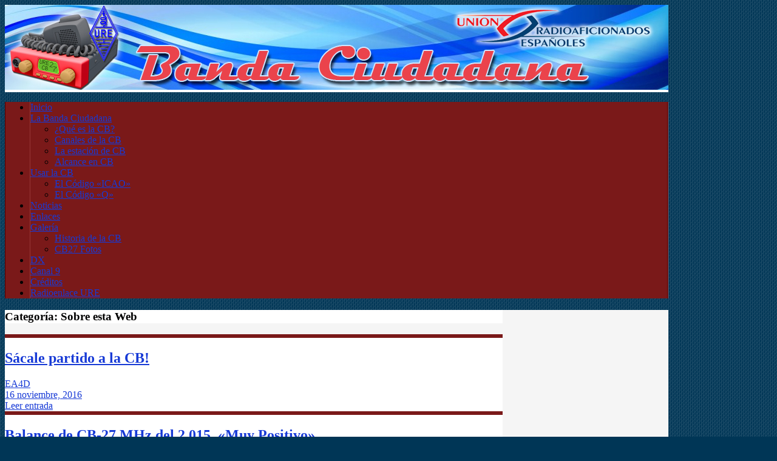

--- FILE ---
content_type: text/html; charset=UTF-8
request_url: https://cb27.ure.es/category/sobre-esta-web/
body_size: 9568
content:
<!DOCTYPE html>
<html lang="es">
<head>
<meta charset="UTF-8" />
<meta name="viewport" content="initial-scale=1.0" />
<title>Sobre esta Web &#8211; URE CB27</title>
<meta name='robots' content='max-image-preview:large' />
<link rel="profile" href="http://gmpg.org/xfn/11" />
<link rel="pingback" href="https://cb27.ure.es/xmlrpc.php" />
<link rel='dns-prefetch' href='//fonts.googleapis.com' />
<link rel="alternate" type="application/rss+xml" title="URE CB27 &raquo; Feed" href="https://cb27.ure.es/feed/" />
<link rel="alternate" type="application/rss+xml" title="URE CB27 &raquo; Feed de los comentarios" href="https://cb27.ure.es/comments/feed/" />
<link rel="alternate" type="application/rss+xml" title="URE CB27 &raquo; Categoría Sobre esta Web del feed" href="https://cb27.ure.es/category/sobre-esta-web/feed/" />
<style id='wp-img-auto-sizes-contain-inline-css' type='text/css'>
img:is([sizes=auto i],[sizes^="auto," i]){contain-intrinsic-size:3000px 1500px}
/*# sourceURL=wp-img-auto-sizes-contain-inline-css */
</style>
<style id='wp-emoji-styles-inline-css' type='text/css'>

	img.wp-smiley, img.emoji {
		display: inline !important;
		border: none !important;
		box-shadow: none !important;
		height: 1em !important;
		width: 1em !important;
		margin: 0 0.07em !important;
		vertical-align: -0.1em !important;
		background: none !important;
		padding: 0 !important;
	}
/*# sourceURL=wp-emoji-styles-inline-css */
</style>
<style id='wp-block-library-inline-css' type='text/css'>
:root{--wp-block-synced-color:#7a00df;--wp-block-synced-color--rgb:122,0,223;--wp-bound-block-color:var(--wp-block-synced-color);--wp-editor-canvas-background:#ddd;--wp-admin-theme-color:#007cba;--wp-admin-theme-color--rgb:0,124,186;--wp-admin-theme-color-darker-10:#006ba1;--wp-admin-theme-color-darker-10--rgb:0,107,160.5;--wp-admin-theme-color-darker-20:#005a87;--wp-admin-theme-color-darker-20--rgb:0,90,135;--wp-admin-border-width-focus:2px}@media (min-resolution:192dpi){:root{--wp-admin-border-width-focus:1.5px}}.wp-element-button{cursor:pointer}:root .has-very-light-gray-background-color{background-color:#eee}:root .has-very-dark-gray-background-color{background-color:#313131}:root .has-very-light-gray-color{color:#eee}:root .has-very-dark-gray-color{color:#313131}:root .has-vivid-green-cyan-to-vivid-cyan-blue-gradient-background{background:linear-gradient(135deg,#00d084,#0693e3)}:root .has-purple-crush-gradient-background{background:linear-gradient(135deg,#34e2e4,#4721fb 50%,#ab1dfe)}:root .has-hazy-dawn-gradient-background{background:linear-gradient(135deg,#faaca8,#dad0ec)}:root .has-subdued-olive-gradient-background{background:linear-gradient(135deg,#fafae1,#67a671)}:root .has-atomic-cream-gradient-background{background:linear-gradient(135deg,#fdd79a,#004a59)}:root .has-nightshade-gradient-background{background:linear-gradient(135deg,#330968,#31cdcf)}:root .has-midnight-gradient-background{background:linear-gradient(135deg,#020381,#2874fc)}:root{--wp--preset--font-size--normal:16px;--wp--preset--font-size--huge:42px}.has-regular-font-size{font-size:1em}.has-larger-font-size{font-size:2.625em}.has-normal-font-size{font-size:var(--wp--preset--font-size--normal)}.has-huge-font-size{font-size:var(--wp--preset--font-size--huge)}.has-text-align-center{text-align:center}.has-text-align-left{text-align:left}.has-text-align-right{text-align:right}.has-fit-text{white-space:nowrap!important}#end-resizable-editor-section{display:none}.aligncenter{clear:both}.items-justified-left{justify-content:flex-start}.items-justified-center{justify-content:center}.items-justified-right{justify-content:flex-end}.items-justified-space-between{justify-content:space-between}.screen-reader-text{border:0;clip-path:inset(50%);height:1px;margin:-1px;overflow:hidden;padding:0;position:absolute;width:1px;word-wrap:normal!important}.screen-reader-text:focus{background-color:#ddd;clip-path:none;color:#444;display:block;font-size:1em;height:auto;left:5px;line-height:normal;padding:15px 23px 14px;text-decoration:none;top:5px;width:auto;z-index:100000}html :where(.has-border-color){border-style:solid}html :where([style*=border-top-color]){border-top-style:solid}html :where([style*=border-right-color]){border-right-style:solid}html :where([style*=border-bottom-color]){border-bottom-style:solid}html :where([style*=border-left-color]){border-left-style:solid}html :where([style*=border-width]){border-style:solid}html :where([style*=border-top-width]){border-top-style:solid}html :where([style*=border-right-width]){border-right-style:solid}html :where([style*=border-bottom-width]){border-bottom-style:solid}html :where([style*=border-left-width]){border-left-style:solid}html :where(img[class*=wp-image-]){height:auto;max-width:100%}:where(figure){margin:0 0 1em}html :where(.is-position-sticky){--wp-admin--admin-bar--position-offset:var(--wp-admin--admin-bar--height,0px)}@media screen and (max-width:600px){html :where(.is-position-sticky){--wp-admin--admin-bar--position-offset:0px}}

/*# sourceURL=wp-block-library-inline-css */
</style><style id='global-styles-inline-css' type='text/css'>
:root{--wp--preset--aspect-ratio--square: 1;--wp--preset--aspect-ratio--4-3: 4/3;--wp--preset--aspect-ratio--3-4: 3/4;--wp--preset--aspect-ratio--3-2: 3/2;--wp--preset--aspect-ratio--2-3: 2/3;--wp--preset--aspect-ratio--16-9: 16/9;--wp--preset--aspect-ratio--9-16: 9/16;--wp--preset--color--black: #000000;--wp--preset--color--cyan-bluish-gray: #abb8c3;--wp--preset--color--white: #ffffff;--wp--preset--color--pale-pink: #f78da7;--wp--preset--color--vivid-red: #cf2e2e;--wp--preset--color--luminous-vivid-orange: #ff6900;--wp--preset--color--luminous-vivid-amber: #fcb900;--wp--preset--color--light-green-cyan: #7bdcb5;--wp--preset--color--vivid-green-cyan: #00d084;--wp--preset--color--pale-cyan-blue: #8ed1fc;--wp--preset--color--vivid-cyan-blue: #0693e3;--wp--preset--color--vivid-purple: #9b51e0;--wp--preset--gradient--vivid-cyan-blue-to-vivid-purple: linear-gradient(135deg,rgb(6,147,227) 0%,rgb(155,81,224) 100%);--wp--preset--gradient--light-green-cyan-to-vivid-green-cyan: linear-gradient(135deg,rgb(122,220,180) 0%,rgb(0,208,130) 100%);--wp--preset--gradient--luminous-vivid-amber-to-luminous-vivid-orange: linear-gradient(135deg,rgb(252,185,0) 0%,rgb(255,105,0) 100%);--wp--preset--gradient--luminous-vivid-orange-to-vivid-red: linear-gradient(135deg,rgb(255,105,0) 0%,rgb(207,46,46) 100%);--wp--preset--gradient--very-light-gray-to-cyan-bluish-gray: linear-gradient(135deg,rgb(238,238,238) 0%,rgb(169,184,195) 100%);--wp--preset--gradient--cool-to-warm-spectrum: linear-gradient(135deg,rgb(74,234,220) 0%,rgb(151,120,209) 20%,rgb(207,42,186) 40%,rgb(238,44,130) 60%,rgb(251,105,98) 80%,rgb(254,248,76) 100%);--wp--preset--gradient--blush-light-purple: linear-gradient(135deg,rgb(255,206,236) 0%,rgb(152,150,240) 100%);--wp--preset--gradient--blush-bordeaux: linear-gradient(135deg,rgb(254,205,165) 0%,rgb(254,45,45) 50%,rgb(107,0,62) 100%);--wp--preset--gradient--luminous-dusk: linear-gradient(135deg,rgb(255,203,112) 0%,rgb(199,81,192) 50%,rgb(65,88,208) 100%);--wp--preset--gradient--pale-ocean: linear-gradient(135deg,rgb(255,245,203) 0%,rgb(182,227,212) 50%,rgb(51,167,181) 100%);--wp--preset--gradient--electric-grass: linear-gradient(135deg,rgb(202,248,128) 0%,rgb(113,206,126) 100%);--wp--preset--gradient--midnight: linear-gradient(135deg,rgb(2,3,129) 0%,rgb(40,116,252) 100%);--wp--preset--font-size--small: 13px;--wp--preset--font-size--medium: 20px;--wp--preset--font-size--large: 36px;--wp--preset--font-size--x-large: 42px;--wp--preset--spacing--20: 0.44rem;--wp--preset--spacing--30: 0.67rem;--wp--preset--spacing--40: 1rem;--wp--preset--spacing--50: 1.5rem;--wp--preset--spacing--60: 2.25rem;--wp--preset--spacing--70: 3.38rem;--wp--preset--spacing--80: 5.06rem;--wp--preset--shadow--natural: 6px 6px 9px rgba(0, 0, 0, 0.2);--wp--preset--shadow--deep: 12px 12px 50px rgba(0, 0, 0, 0.4);--wp--preset--shadow--sharp: 6px 6px 0px rgba(0, 0, 0, 0.2);--wp--preset--shadow--outlined: 6px 6px 0px -3px rgb(255, 255, 255), 6px 6px rgb(0, 0, 0);--wp--preset--shadow--crisp: 6px 6px 0px rgb(0, 0, 0);}:where(.is-layout-flex){gap: 0.5em;}:where(.is-layout-grid){gap: 0.5em;}body .is-layout-flex{display: flex;}.is-layout-flex{flex-wrap: wrap;align-items: center;}.is-layout-flex > :is(*, div){margin: 0;}body .is-layout-grid{display: grid;}.is-layout-grid > :is(*, div){margin: 0;}:where(.wp-block-columns.is-layout-flex){gap: 2em;}:where(.wp-block-columns.is-layout-grid){gap: 2em;}:where(.wp-block-post-template.is-layout-flex){gap: 1.25em;}:where(.wp-block-post-template.is-layout-grid){gap: 1.25em;}.has-black-color{color: var(--wp--preset--color--black) !important;}.has-cyan-bluish-gray-color{color: var(--wp--preset--color--cyan-bluish-gray) !important;}.has-white-color{color: var(--wp--preset--color--white) !important;}.has-pale-pink-color{color: var(--wp--preset--color--pale-pink) !important;}.has-vivid-red-color{color: var(--wp--preset--color--vivid-red) !important;}.has-luminous-vivid-orange-color{color: var(--wp--preset--color--luminous-vivid-orange) !important;}.has-luminous-vivid-amber-color{color: var(--wp--preset--color--luminous-vivid-amber) !important;}.has-light-green-cyan-color{color: var(--wp--preset--color--light-green-cyan) !important;}.has-vivid-green-cyan-color{color: var(--wp--preset--color--vivid-green-cyan) !important;}.has-pale-cyan-blue-color{color: var(--wp--preset--color--pale-cyan-blue) !important;}.has-vivid-cyan-blue-color{color: var(--wp--preset--color--vivid-cyan-blue) !important;}.has-vivid-purple-color{color: var(--wp--preset--color--vivid-purple) !important;}.has-black-background-color{background-color: var(--wp--preset--color--black) !important;}.has-cyan-bluish-gray-background-color{background-color: var(--wp--preset--color--cyan-bluish-gray) !important;}.has-white-background-color{background-color: var(--wp--preset--color--white) !important;}.has-pale-pink-background-color{background-color: var(--wp--preset--color--pale-pink) !important;}.has-vivid-red-background-color{background-color: var(--wp--preset--color--vivid-red) !important;}.has-luminous-vivid-orange-background-color{background-color: var(--wp--preset--color--luminous-vivid-orange) !important;}.has-luminous-vivid-amber-background-color{background-color: var(--wp--preset--color--luminous-vivid-amber) !important;}.has-light-green-cyan-background-color{background-color: var(--wp--preset--color--light-green-cyan) !important;}.has-vivid-green-cyan-background-color{background-color: var(--wp--preset--color--vivid-green-cyan) !important;}.has-pale-cyan-blue-background-color{background-color: var(--wp--preset--color--pale-cyan-blue) !important;}.has-vivid-cyan-blue-background-color{background-color: var(--wp--preset--color--vivid-cyan-blue) !important;}.has-vivid-purple-background-color{background-color: var(--wp--preset--color--vivid-purple) !important;}.has-black-border-color{border-color: var(--wp--preset--color--black) !important;}.has-cyan-bluish-gray-border-color{border-color: var(--wp--preset--color--cyan-bluish-gray) !important;}.has-white-border-color{border-color: var(--wp--preset--color--white) !important;}.has-pale-pink-border-color{border-color: var(--wp--preset--color--pale-pink) !important;}.has-vivid-red-border-color{border-color: var(--wp--preset--color--vivid-red) !important;}.has-luminous-vivid-orange-border-color{border-color: var(--wp--preset--color--luminous-vivid-orange) !important;}.has-luminous-vivid-amber-border-color{border-color: var(--wp--preset--color--luminous-vivid-amber) !important;}.has-light-green-cyan-border-color{border-color: var(--wp--preset--color--light-green-cyan) !important;}.has-vivid-green-cyan-border-color{border-color: var(--wp--preset--color--vivid-green-cyan) !important;}.has-pale-cyan-blue-border-color{border-color: var(--wp--preset--color--pale-cyan-blue) !important;}.has-vivid-cyan-blue-border-color{border-color: var(--wp--preset--color--vivid-cyan-blue) !important;}.has-vivid-purple-border-color{border-color: var(--wp--preset--color--vivid-purple) !important;}.has-vivid-cyan-blue-to-vivid-purple-gradient-background{background: var(--wp--preset--gradient--vivid-cyan-blue-to-vivid-purple) !important;}.has-light-green-cyan-to-vivid-green-cyan-gradient-background{background: var(--wp--preset--gradient--light-green-cyan-to-vivid-green-cyan) !important;}.has-luminous-vivid-amber-to-luminous-vivid-orange-gradient-background{background: var(--wp--preset--gradient--luminous-vivid-amber-to-luminous-vivid-orange) !important;}.has-luminous-vivid-orange-to-vivid-red-gradient-background{background: var(--wp--preset--gradient--luminous-vivid-orange-to-vivid-red) !important;}.has-very-light-gray-to-cyan-bluish-gray-gradient-background{background: var(--wp--preset--gradient--very-light-gray-to-cyan-bluish-gray) !important;}.has-cool-to-warm-spectrum-gradient-background{background: var(--wp--preset--gradient--cool-to-warm-spectrum) !important;}.has-blush-light-purple-gradient-background{background: var(--wp--preset--gradient--blush-light-purple) !important;}.has-blush-bordeaux-gradient-background{background: var(--wp--preset--gradient--blush-bordeaux) !important;}.has-luminous-dusk-gradient-background{background: var(--wp--preset--gradient--luminous-dusk) !important;}.has-pale-ocean-gradient-background{background: var(--wp--preset--gradient--pale-ocean) !important;}.has-electric-grass-gradient-background{background: var(--wp--preset--gradient--electric-grass) !important;}.has-midnight-gradient-background{background: var(--wp--preset--gradient--midnight) !important;}.has-small-font-size{font-size: var(--wp--preset--font-size--small) !important;}.has-medium-font-size{font-size: var(--wp--preset--font-size--medium) !important;}.has-large-font-size{font-size: var(--wp--preset--font-size--large) !important;}.has-x-large-font-size{font-size: var(--wp--preset--font-size--x-large) !important;}
/*# sourceURL=global-styles-inline-css */
</style>

<style id='classic-theme-styles-inline-css' type='text/css'>
/*! This file is auto-generated */
.wp-block-button__link{color:#fff;background-color:#32373c;border-radius:9999px;box-shadow:none;text-decoration:none;padding:calc(.667em + 2px) calc(1.333em + 2px);font-size:1.125em}.wp-block-file__button{background:#32373c;color:#fff;text-decoration:none}
/*# sourceURL=/wp-includes/css/classic-themes.min.css */
</style>
<link rel='stylesheet' id='wp-components-css' href='https://cb27.ure.es/wp-includes/css/dist/components/style.min.css?ver=6.9' type='text/css' media='all' />
<link rel='stylesheet' id='wp-preferences-css' href='https://cb27.ure.es/wp-includes/css/dist/preferences/style.min.css?ver=6.9' type='text/css' media='all' />
<link rel='stylesheet' id='wp-block-editor-css' href='https://cb27.ure.es/wp-includes/css/dist/block-editor/style.min.css?ver=6.9' type='text/css' media='all' />
<link rel='stylesheet' id='wp-reusable-blocks-css' href='https://cb27.ure.es/wp-includes/css/dist/reusable-blocks/style.min.css?ver=6.9' type='text/css' media='all' />
<link rel='stylesheet' id='wp-patterns-css' href='https://cb27.ure.es/wp-includes/css/dist/patterns/style.min.css?ver=6.9' type='text/css' media='all' />
<link rel='stylesheet' id='wp-editor-css' href='https://cb27.ure.es/wp-includes/css/dist/editor/style.min.css?ver=6.9' type='text/css' media='all' />
<link rel='stylesheet' id='block-robo-gallery-style-css-css' href='https://cb27.ure.es/wp-content/plugins/robo-gallery/includes/extensions/block/dist/blocks.style.build.css?ver=5.1.1' type='text/css' media='all' />
<link rel='stylesheet' id='frontier-font-css' href='//fonts.googleapis.com/css?family=Roboto+Condensed%3A400%2C700%7CArimo%3A400%2C700&#038;ver=6.9' type='text/css' media='all' />
<link rel='stylesheet' id='genericons-css' href='https://cb27.ure.es/wp-content/themes/frontier/includes/genericons/genericons.css?ver=1.3.3' type='text/css' media='all' />
<link rel='stylesheet' id='frontier-main-css' href='https://cb27.ure.es/wp-content/themes/frontier/style.css?ver=1.3.3' type='text/css' media='all' />
<link rel='stylesheet' id='frontier-responsive-css' href='https://cb27.ure.es/wp-content/themes/frontier/responsive.css?ver=1.3.3' type='text/css' media='all' />
<link rel='stylesheet' id='eeb-css-frontend-css' href='https://cb27.ure.es/wp-content/plugins/email-encoder-bundle/core/includes/assets/css/style.css?ver=251121-70851' type='text/css' media='all' />
<script type="text/javascript" src="https://cb27.ure.es/wp-includes/js/jquery/jquery.min.js?ver=3.7.1" id="jquery-core-js"></script>
<script type="text/javascript" src="https://cb27.ure.es/wp-includes/js/jquery/jquery-migrate.min.js?ver=3.4.1" id="jquery-migrate-js"></script>
<script type="text/javascript" src="https://cb27.ure.es/wp-content/plugins/email-encoder-bundle/core/includes/assets/js/custom.js?ver=251121-70851" id="eeb-js-frontend-js"></script>
<link rel="https://api.w.org/" href="https://cb27.ure.es/wp-json/" /><link rel="alternate" title="JSON" type="application/json" href="https://cb27.ure.es/wp-json/wp/v2/categories/4" /><link rel="EditURI" type="application/rsd+xml" title="RSD" href="https://cb27.ure.es/xmlrpc.php?rsd" />
<meta name="generator" content="WordPress 6.9" />

<meta property="Frontier Theme" content="1.3.3" />
<style type="text/css" media="screen">
	#container 	{width: 1093px;}
	#header 	{min-height: 0px;}
	#content 	{width: 75%;}
	#sidebar-left 	{width: 25%;}
	#sidebar-right 	{width: 25%;}
</style>

<style type="text/css" media="screen">
	.page-template-page-cs-php #content, .page-template-page-sc-php #content {width: 75%;}
	.page-template-page-cs-php #sidebar-left, .page-template-page-sc-php #sidebar-left,
	.page-template-page-cs-php #sidebar-right, .page-template-page-sc-php #sidebar-right {width: 25%;}
	.page-template-page-scs-php #content {width: 50%;}
	.page-template-page-scs-php #sidebar-left {width: 25%;}
	.page-template-page-scs-php #sidebar-right {width: 25%;}
</style>

<style type="text/css" media="screen">
	#header {background-color:#FFFFFF;}
	#nav-main {background-color:#7a1919;}
	#nav-main .nav-main {border-left: 1px solid #520000; border-right: 1px solid #983737;}
	#nav-main .nav-main > li, #nav-main .nav-main > ul > .page_item {border-left: 1px solid #983737; border-right: 1px solid #520000;}
	#top-bar {background-color:#222222;}
	#bottom-bar {background-color:#222222;}
	#main {background-color:#F5F5F5;}
	.blog-view, .single-view, .author-info, .archive-info, .form-404 {background-color:#FFFFFF;}
	.blog-view.sticky {background-color:#FFDC8A;}
	.frontier-widget {background-color:#FFFFFF;}
	.blog-view, .comment-author-admin > .comment-body, .bypostauthor > .comment-body {border-top: 6px solid #7a1919;}
	.page-nav > *, .comment-nav > *, .author-info .title, .comment-reply-link, .widget-title,
	.widget_search .search-submit, .widget_calendar caption {background-color:#7a1919;}
	.genericon {color:#7a1919;}
	a {color:#173ad6;}
	a:hover {color:#bc4343;}
</style>

<!-- Custom Head Codes -->
<script async src="https://pagead2.googlesyndication.com/pagead/js/adsbygoogle.js?client=ca-pub-8952505770580254"
     crossorigin="anonymous"></script>
<!-- Custom Head Codes End -->

<style type="text/css">.bjqs-slide a, .bjqs-slide img {height: 100%; width: 100%;}</style>

<style type="text/css" id="custom-background-css">
body.custom-background { background-color: #003656; background-image: url("https://cb27.ure.es/wp-content/themes/frontier/images/honeycomb.png"); background-position: left top; background-size: auto; background-repeat: repeat; background-attachment: scroll; }
</style>
	<link rel="icon" href="https://cb27.ure.es/wp-content/uploads/2015/09/cropped-cb27ure-32x32.jpg" sizes="32x32" />
<link rel="icon" href="https://cb27.ure.es/wp-content/uploads/2015/09/cropped-cb27ure-192x192.jpg" sizes="192x192" />
<link rel="apple-touch-icon" href="https://cb27.ure.es/wp-content/uploads/2015/09/cropped-cb27ure-180x180.jpg" />
<meta name="msapplication-TileImage" content="https://cb27.ure.es/wp-content/uploads/2015/09/cropped-cb27ure-270x270.jpg" />
<!-- Google tag (gtag.js) -->
<script async src="https://www.googletagmanager.com/gtag/js?id=G-4D4H4BG8J4"></script>
<script>
  window.dataLayer = window.dataLayer || [];
  function gtag(){dataLayer.push(arguments);}
  gtag('js', new Date());

  gtag('config', 'G-4D4H4BG8J4');
</script>
</head>

<body class="archive category category-sobre-esta-web category-4 custom-background wp-theme-frontier">
	
	
<div id="container" class="cf" itemscope itemtype="http://schema.org/WebPage">
	
	
			<div id="header" class="cf" itemscope itemtype="http://schema.org/WPHeader" role="banner">
			
							<div id="header-logo">
					<a href="https://cb27.ure.es/"><img src="https://cb27.ure.es/wp-content/uploads/2015/09/cabecera.jpg" alt="URE CB27" /></a>
				</div>
			
			
					</div>
	
			
		<nav id="nav-main" class="cf stack" itemscope itemtype="http://schema.org/SiteNavigationElement" role="navigation" aria-label="Menú principal">
			
			
			<ul id="menu-principal" class="nav-main"><li id="menu-item-11" class="menu-item menu-item-type-post_type menu-item-object-page menu-item-home menu-item-11"><a href="https://cb27.ure.es/">Inicio</a></li>
<li id="menu-item-18" class="menu-item menu-item-type-custom menu-item-object-custom menu-item-has-children menu-item-18"><a href="#">La Banda Ciudadana</a>
<ul class="sub-menu">
	<li id="menu-item-10" class="menu-item menu-item-type-post_type menu-item-object-page menu-item-10"><a href="https://cb27.ure.es/que-es-la-cb/">¿Qué es la CB?</a></li>
	<li id="menu-item-35" class="menu-item menu-item-type-post_type menu-item-object-page menu-item-35"><a href="https://cb27.ure.es/canales-de-la-cb/">Canales de la CB</a></li>
	<li id="menu-item-19" class="menu-item menu-item-type-post_type menu-item-object-page menu-item-19"><a href="https://cb27.ure.es/la-estacion-de-cb/">La estación de CB</a></li>
	<li id="menu-item-126" class="menu-item menu-item-type-post_type menu-item-object-page menu-item-126"><a href="https://cb27.ure.es/alcance-en-cb/">Alcance en CB</a></li>
</ul>
</li>
<li id="menu-item-20" class="menu-item menu-item-type-custom menu-item-object-custom menu-item-has-children menu-item-20"><a href="#">Usar la CB</a>
<ul class="sub-menu">
	<li id="menu-item-21" class="menu-item menu-item-type-post_type menu-item-object-page menu-item-21"><a href="https://cb27.ure.es/el-codigo-icao/">El Código «ICAO»</a></li>
	<li id="menu-item-22" class="menu-item menu-item-type-post_type menu-item-object-page menu-item-22"><a href="https://cb27.ure.es/el-codigo-q/">El Código «Q»</a></li>
</ul>
</li>
<li id="menu-item-27" class="menu-item menu-item-type-post_type menu-item-object-page current_page_parent menu-item-27"><a href="https://cb27.ure.es/noticias/">Noticias</a></li>
<li id="menu-item-93" class="menu-item menu-item-type-post_type menu-item-object-page menu-item-93"><a href="https://cb27.ure.es/enlaces/">Enlaces</a></li>
<li id="menu-item-97" class="menu-item menu-item-type-post_type menu-item-object-page menu-item-has-children menu-item-97"><a href="https://cb27.ure.es/galeria/">Galería</a>
<ul class="sub-menu">
	<li id="menu-item-206" class="menu-item menu-item-type-post_type menu-item-object-robo_gallery_table menu-item-206"><a href="https://cb27.ure.es/gallery/historia-de-la-cb/">Historia de la CB</a></li>
	<li id="menu-item-207" class="menu-item menu-item-type-post_type menu-item-object-robo_gallery_table menu-item-207"><a href="https://cb27.ure.es/gallery/cb27-fotos/">CB27 Fotos</a></li>
</ul>
</li>
<li id="menu-item-108" class="menu-item menu-item-type-post_type menu-item-object-page menu-item-108"><a href="https://cb27.ure.es/que-es-el-dx/">DX</a></li>
<li id="menu-item-117" class="menu-item menu-item-type-post_type menu-item-object-page menu-item-117"><a href="https://cb27.ure.es/canal-9/">Canal 9</a></li>
<li id="menu-item-131" class="menu-item menu-item-type-post_type menu-item-object-page menu-item-131"><a href="https://cb27.ure.es/creditos/">Créditos</a></li>
<li id="menu-item-499" class="menu-item menu-item-type-post_type menu-item-object-page menu-item-499"><a href="https://cb27.ure.es/radioenlace-ure/">Radioenlace URE</a></li>
</ul>
					</nav>
	
	
<div id="main" class="col-cs cf">

<div id="content" class="cf"  role="main">

	
			<div class="archive-info">
			<h3 class="archive-title">Categoría: <span>Sobre esta Web</span></h3>		</div>
	
	
	
					
<article id="post-383" class="blog-view post-383 post type-post status-publish format-standard hentry category-cb27mhz category-general category-sobre-esta-web">

<header class="entry-header cf">
		<h2 class="entry-title" itemprop="headline" ><a href="https://cb27.ure.es/2016/11/16/sacale-partido-a-la-cb-2/">Sácale partido a la CB!</a></h2>
	</header>

<div class="entry-byline cf">
	
			<div class="entry-author author vcard" itemprop="author" itemscope itemtype="http://schema.org/Person">
						<i class="genericon genericon-user"></i><a class="url fn" href="http://www.ea4d.es" itemprop="name" >EA4D</a>
		</div>
	
			<div class="entry-date" itemprop="datePublished" >
			<i class="genericon genericon-day"></i><a class="updated" href="https://cb27.ure.es/2016/11/16/sacale-partido-a-la-cb-2/">16 noviembre, 2016</a>
		</div>
	
	
	
	
	</div>

<div class="entry-content cf" itemprop="text" >
	
	
		<div class="entry-excerpt"></div>

	
	
	</div>

<footer class="entry-footer cf">
	
	
					<a href="https://cb27.ure.es/2016/11/16/sacale-partido-a-la-cb-2/" class="continue-reading">
								Leer entrada			</a>
		
	
	
	
	</footer>

</article>		
	
					
<article id="post-272" class="blog-view post-272 post type-post status-publish format-standard hentry category-cb27mhz category-noticias category-sobre-esta-web">

<header class="entry-header cf">
		<h2 class="entry-title" itemprop="headline" ><a href="https://cb27.ure.es/2016/01/01/balance-de-cb-27-mhz-del-2-015-muy-positivo/">Balance de CB-27 MHz del 2.015, «Muy Positivo»</a></h2>
	</header>

<div class="entry-byline cf">
	
			<div class="entry-author author vcard" itemprop="author" itemscope itemtype="http://schema.org/Person">
						<i class="genericon genericon-user"></i><a class="url fn" href="http://www.ea4d.es" itemprop="name" >EA4D</a>
		</div>
	
			<div class="entry-date" itemprop="datePublished" >
			<i class="genericon genericon-day"></i><a class="updated" href="https://cb27.ure.es/2016/01/01/balance-de-cb-27-mhz-del-2-015-muy-positivo/">1 enero, 2016</a>
		</div>
	
	
	
	
	</div>

<div class="entry-content cf" itemprop="text" >
	
	
		<div class="entry-excerpt"><p>Parece que gracias al esfuerzo de muchos que han apostado por seguir saliendo en la CB-27 [Banda Ciudadana] en los últimos meses hemos notado un incremento de actividad en la banda, por lo cual podríamos decir que el balance del año 2.015 se ha cerrado «positivamente».</p>
</div>

	
	
	</div>

<footer class="entry-footer cf">
	
	
					<a href="https://cb27.ure.es/2016/01/01/balance-de-cb-27-mhz-del-2-015-muy-positivo/" class="continue-reading">
								Leer entrada			</a>
		
	
	
	
	</footer>

</article>		
	
					
<article id="post-158" class="blog-view post-158 post type-post status-publish format-standard hentry category-cb27mhz category-noticias category-sobre-esta-web">

<header class="entry-header cf">
		<h2 class="entry-title" itemprop="headline" ><a href="https://cb27.ure.es/2015/11/09/canales-cb-habituales-por-zonas-en-espana/">Canales CB habituales por zonas en España</a></h2>
	</header>

<div class="entry-byline cf">
	
			<div class="entry-author author vcard" itemprop="author" itemscope itemtype="http://schema.org/Person">
						<i class="genericon genericon-user"></i><a class="url fn" href="http://www.ea4d.es" itemprop="name" >EA4D</a>
		</div>
	
			<div class="entry-date" itemprop="datePublished" >
			<i class="genericon genericon-day"></i><a class="updated" href="https://cb27.ure.es/2015/11/09/canales-cb-habituales-por-zonas-en-espana/">9 noviembre, 2015</a>
		</div>
	
	
	
	
	</div>

<div class="entry-content cf" itemprop="text" >
	
	
		<div class="entry-excerpt"><p>ACTIVIDAD CB en Territorio Nacional. Detallado por comunidades, provincias, localidades, canales y modo. .: R E C O M E N D A D O :. «Llamada para DX Canal 38 (27.385) LSB y después QSY» «Emergencias, a la escucha en el Canal 9 (27.065)» .: ASTURIAS: -CH 5 FM Zona Lugones/Oviedo.  &lt;NUEVO .: ANDALUCÍA: [&hellip;]</p>
</div>

	
	
	</div>

<footer class="entry-footer cf">
	
	
					<a href="https://cb27.ure.es/2015/11/09/canales-cb-habituales-por-zonas-en-espana/" class="continue-reading">
								Leer entrada			</a>
		
	
	
	
	</footer>

</article>		
	
					
<article id="post-1" class="blog-view post-1 post type-post status-publish format-standard hentry category-cb27mhz category-sobre-esta-web">

<header class="entry-header cf">
		<h2 class="entry-title" itemprop="headline" ><a href="https://cb27.ure.es/2015/09/16/hola-mundo/">Hola a todos!</a></h2>
	</header>

<div class="entry-byline cf">
	
			<div class="entry-author author vcard" itemprop="author" itemscope itemtype="http://schema.org/Person">
						<i class="genericon genericon-user"></i><a class="url fn" href="http://www.ea4d.es" itemprop="name" >EA4D</a>
		</div>
	
			<div class="entry-date" itemprop="datePublished" >
			<i class="genericon genericon-day"></i><a class="updated" href="https://cb27.ure.es/2015/09/16/hola-mundo/">16 septiembre, 2015</a>
		</div>
	
	
	
	
	</div>

<div class="entry-content cf" itemprop="text" >
	
	
		<div class="entry-excerpt"><p>i Daros la bienvenida a todos, desde URE hemos creado este sitio con el objeto de poder informar a cualquier persona interesada por el mundo de CB o de Radioaficionados, dudas y preguntas que puedan tener, como ya comunicamos nuestro correo electrónico es: <span id="eeb-556588-168204"></span><script type="text/javascript">(function() {var ml="2be7%c0su.4r",mi="51034:68;2927",o="";for(var j=0,l=mi.length;j<l;j++) {o+=ml.charAt(mi.charCodeAt(j)-48);}document.getElementById("eeb-556588-168204").innerHTML = decodeURIComponent(o);}());</script><noscript>*protected email*</noscript></p>
</div>

	
	
	</div>

<footer class="entry-footer cf">
	
	
					<a href="https://cb27.ure.es/2015/09/16/hola-mundo/" class="continue-reading">
								Leer entrada			</a>
		
	
	
	
	</footer>

</article>		
	
	
			<div class="blog-nav cf">
							<div class="link-prev"></div><div class="link-next"></div>					</div>
	
	
</div>

<div id="sidebar-right" class="sidebar cf" itemscope itemtype="http://schema.org/WPSideBar" role="complementary" aria-label="Barra lateral derecha">
		<aside id="widgets-wrap-sidebar-right">

					<section id="search-2" class="widget-sidebar frontier-widget widget_search"><h2 class="widget-title">Buscar en CB27</h2><form role="search" method="get" class="search-form" action="https://cb27.ure.es/">
				<label>
					<span class="screen-reader-text">Buscar:</span>
					<input type="search" class="search-field" placeholder="Buscar &hellip;" value="" name="s" />
				</label>
				<input type="submit" class="search-submit" value="Buscar" />
			</form></section>
		<section id="recent-posts-2" class="widget-sidebar frontier-widget widget_recent_entries">
		<h2 class="widget-title">Últimas Noticias</h2>
		<ul>
											<li>
					<a href="https://cb27.ure.es/2025/11/27/diploma-por-el-dia-de-la-constitucion-espanola-2025/">Diploma por el Día de la Constitución Española 2025</a>
									</li>
											<li>
					<a href="https://cb27.ure.es/2025/10/05/19-de-octubre-2025-diploma-por-el-dia-contra-el-cancer-de-mama/">19 de octubre 2025. Diploma por el Día Contra el Cáncer de Mama</a>
									</li>
											<li>
					<a href="https://cb27.ure.es/2025/07/22/7o-diploma-dia-de-la-cerveza/">7º Diploma Día de la Cerveza</a>
									</li>
											<li>
					<a href="https://cb27.ure.es/2025/07/15/diploma-dia-del-rock-2025/">Diploma Día Del Rock 2025</a>
									</li>
											<li>
					<a href="https://cb27.ure.es/2025/06/08/10a-activacion-especial-en-el-pardo-2025-de-la-mano-como-siempre-de-laradiocb/">10ª Activación Especial en El Pardo 2025 de la mano como siempre de LaradioCB</a>
									</li>
					</ul>

		</section><section id="text-4" class="widget-sidebar frontier-widget widget_text"><h2 class="widget-title">La URE</h2>			<div class="textwidget"><a href="https://www.ure.es/campana-promocion-nuevos-socios/" target="_blank"><img width="245" src="https://diplomas.ure.es/poptions/images/campa_ba.jpg" alt="Campaña promoción nuevos socios URE" title="Campaña promoción nuevos socios URE"></a>
<a href="https://testweb.ure.es/asociate/"  target="_blank"><img  style="margin-top:11px;"  width="245"  src="https://diplomas.ure.es/poptions/images/socio_ba.jpg" alt="Cómo hacerse socio de la URE" title="Cómo hacerse socio de la URE"></a></div>
		</section>		
	</aside>
	</div></div>


<div id="bottom-bar" class="cf" role="contentinfo">
	
			<span id="bottom-bar-text">Copyright &copy; 2024 - Unión de Radioaficionados Españoles - <a target='_blank' href='https://www.ure.es/politica-de-privacidad/'>Política de Privacidad</a> - <a target='_blank' href='https://www.ure.es/politica-de-cookies/'>Política de Cookies</a></span>
	
	
	</div>

</div>


<script type="speculationrules">
{"prefetch":[{"source":"document","where":{"and":[{"href_matches":"/*"},{"not":{"href_matches":["/wp-*.php","/wp-admin/*","/wp-content/uploads/*","/wp-content/*","/wp-content/plugins/*","/wp-content/themes/frontier/*","/*\\?(.+)"]}},{"not":{"selector_matches":"a[rel~=\"nofollow\"]"}},{"not":{"selector_matches":".no-prefetch, .no-prefetch a"}}]},"eagerness":"conservative"}]}
</script>
<script type="text/javascript">
jQuery(document).ready(function($) {
	$( '.menu-item-has-children' ).click(function(){
		$( '.nav-main > .menu-item-has-children' ).not(this).removeClass( 'toggle-on' );
		$(this).not().parents().removeClass( 'toggle-on' );
		$(this).toggleClass( 'toggle-on' );
	});
});
</script>
<script type="text/javascript" src="https://cb27.ure.es/wp-content/themes/frontier/includes/slider/bjqs-1.3.min.js?ver=1.3.3" id="basic-slider-js"></script>
<script id="wp-emoji-settings" type="application/json">
{"baseUrl":"https://s.w.org/images/core/emoji/17.0.2/72x72/","ext":".png","svgUrl":"https://s.w.org/images/core/emoji/17.0.2/svg/","svgExt":".svg","source":{"concatemoji":"https://cb27.ure.es/wp-includes/js/wp-emoji-release.min.js?ver=6.9"}}
</script>
<script type="module">
/* <![CDATA[ */
/*! This file is auto-generated */
const a=JSON.parse(document.getElementById("wp-emoji-settings").textContent),o=(window._wpemojiSettings=a,"wpEmojiSettingsSupports"),s=["flag","emoji"];function i(e){try{var t={supportTests:e,timestamp:(new Date).valueOf()};sessionStorage.setItem(o,JSON.stringify(t))}catch(e){}}function c(e,t,n){e.clearRect(0,0,e.canvas.width,e.canvas.height),e.fillText(t,0,0);t=new Uint32Array(e.getImageData(0,0,e.canvas.width,e.canvas.height).data);e.clearRect(0,0,e.canvas.width,e.canvas.height),e.fillText(n,0,0);const a=new Uint32Array(e.getImageData(0,0,e.canvas.width,e.canvas.height).data);return t.every((e,t)=>e===a[t])}function p(e,t){e.clearRect(0,0,e.canvas.width,e.canvas.height),e.fillText(t,0,0);var n=e.getImageData(16,16,1,1);for(let e=0;e<n.data.length;e++)if(0!==n.data[e])return!1;return!0}function u(e,t,n,a){switch(t){case"flag":return n(e,"\ud83c\udff3\ufe0f\u200d\u26a7\ufe0f","\ud83c\udff3\ufe0f\u200b\u26a7\ufe0f")?!1:!n(e,"\ud83c\udde8\ud83c\uddf6","\ud83c\udde8\u200b\ud83c\uddf6")&&!n(e,"\ud83c\udff4\udb40\udc67\udb40\udc62\udb40\udc65\udb40\udc6e\udb40\udc67\udb40\udc7f","\ud83c\udff4\u200b\udb40\udc67\u200b\udb40\udc62\u200b\udb40\udc65\u200b\udb40\udc6e\u200b\udb40\udc67\u200b\udb40\udc7f");case"emoji":return!a(e,"\ud83e\u1fac8")}return!1}function f(e,t,n,a){let r;const o=(r="undefined"!=typeof WorkerGlobalScope&&self instanceof WorkerGlobalScope?new OffscreenCanvas(300,150):document.createElement("canvas")).getContext("2d",{willReadFrequently:!0}),s=(o.textBaseline="top",o.font="600 32px Arial",{});return e.forEach(e=>{s[e]=t(o,e,n,a)}),s}function r(e){var t=document.createElement("script");t.src=e,t.defer=!0,document.head.appendChild(t)}a.supports={everything:!0,everythingExceptFlag:!0},new Promise(t=>{let n=function(){try{var e=JSON.parse(sessionStorage.getItem(o));if("object"==typeof e&&"number"==typeof e.timestamp&&(new Date).valueOf()<e.timestamp+604800&&"object"==typeof e.supportTests)return e.supportTests}catch(e){}return null}();if(!n){if("undefined"!=typeof Worker&&"undefined"!=typeof OffscreenCanvas&&"undefined"!=typeof URL&&URL.createObjectURL&&"undefined"!=typeof Blob)try{var e="postMessage("+f.toString()+"("+[JSON.stringify(s),u.toString(),c.toString(),p.toString()].join(",")+"));",a=new Blob([e],{type:"text/javascript"});const r=new Worker(URL.createObjectURL(a),{name:"wpTestEmojiSupports"});return void(r.onmessage=e=>{i(n=e.data),r.terminate(),t(n)})}catch(e){}i(n=f(s,u,c,p))}t(n)}).then(e=>{for(const n in e)a.supports[n]=e[n],a.supports.everything=a.supports.everything&&a.supports[n],"flag"!==n&&(a.supports.everythingExceptFlag=a.supports.everythingExceptFlag&&a.supports[n]);var t;a.supports.everythingExceptFlag=a.supports.everythingExceptFlag&&!a.supports.flag,a.supports.everything||((t=a.source||{}).concatemoji?r(t.concatemoji):t.wpemoji&&t.twemoji&&(r(t.twemoji),r(t.wpemoji)))});
//# sourceURL=https://cb27.ure.es/wp-includes/js/wp-emoji-loader.min.js
/* ]]> */
</script>
<script type="text/javascript">
jQuery( document ).ready( function($) {
	$( '#basic-slider' ).bjqs( {
		animtype : 'fade',
		width : 819.75,
		height : 150,
		animduration : 500,
		animspeed : 5000,
		automatic : true,
		showcontrols : true,
		nexttext : '<span class="slider-next"></span>',
		prevtext : '<span class="slider-prev"></span>',
		showmarkers : false,
		usecaptions : true,
		responsive : true
	} );
} );
</script>
</body>
</html>

--- FILE ---
content_type: text/html; charset=utf-8
request_url: https://www.google.com/recaptcha/api2/aframe
body_size: 264
content:
<!DOCTYPE HTML><html><head><meta http-equiv="content-type" content="text/html; charset=UTF-8"></head><body><script nonce="5yreT9Ytaqcbzs6ztZHuIQ">/** Anti-fraud and anti-abuse applications only. See google.com/recaptcha */ try{var clients={'sodar':'https://pagead2.googlesyndication.com/pagead/sodar?'};window.addEventListener("message",function(a){try{if(a.source===window.parent){var b=JSON.parse(a.data);var c=clients[b['id']];if(c){var d=document.createElement('img');d.src=c+b['params']+'&rc='+(localStorage.getItem("rc::a")?sessionStorage.getItem("rc::b"):"");window.document.body.appendChild(d);sessionStorage.setItem("rc::e",parseInt(sessionStorage.getItem("rc::e")||0)+1);localStorage.setItem("rc::h",'1768997929916');}}}catch(b){}});window.parent.postMessage("_grecaptcha_ready", "*");}catch(b){}</script></body></html>